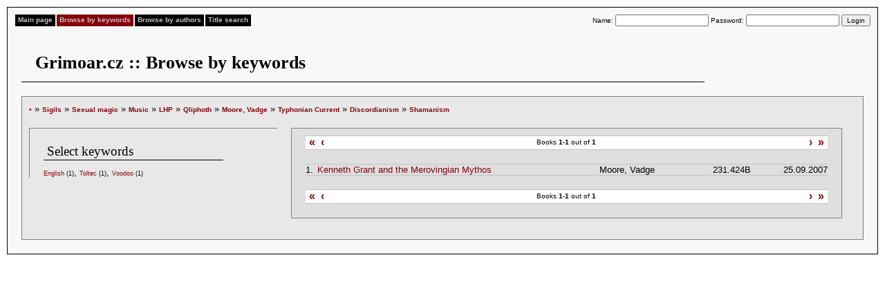

--- FILE ---
content_type: text/html
request_url: http://english.grimoar.cz/?Loc=key&Lng=2&New=106&Words=115%2C67%2C263%2C192%2C256%2C277%2C278%2C117
body_size: 6013
content:


<!DOCTYPE html PUBLIC "-//W3C//DTD XHTML 1.0 Strict//EN" "http://www.w3.org/TR/xhtml1/DTD/xhtml1-strict.dtd">

<html xmlns="http://www.w3.org/1999/xhtml" lang="cs" xml:lang="cs">

<head>

<title>

  Grimoar.cz
 

  :: Browse by keywords
 </title>

<meta http-equiv="Content-Type" content="text/html; charset=UTF-8" />

<link rel="stylesheet" style="text/css" href="./css/shared.css" />

<link rel="stylesheet" style="text/css" href="./css/css.css" />

</head>

<body>

<div id="content">

<div id="menu">

<ul>

 

  <li><a href="http://english.grimoar.cz/?Loc=idx&amp;Lng=2" >Main page</a></li>

 

  <li><a href="http://english.grimoar.cz/?Loc=key&amp;Lng=2" class="sel">Browse by keywords</a></li>

 

  <li><a href="http://english.grimoar.cz/?Loc=aut&amp;Lng=2" >Browse by authors</a></li>

 

  <li><a href="http://english.grimoar.cz/?Loc=nam&amp;Lng=2" >Title search</a></li>

 
</ul>






<form method="post" action="" class="di fr logout">

 Name: <input name="Tmp_1384" value="" />

 Password: <input type="password" name="Tmp2_1384" value="" />

 <input type="submit" value="Login" />

</form>
</div>

<br class="cb">

<br class="cb">

<h1>

  Grimoar.cz
 

  :: Browse by keywords
 </h1>

<div id="cont">

<div style="text-align:left">

<a href="http://english.grimoar.cz/?Loc=key&amp;Lng=2" class="do5">&bull;</a> &raquo; <a href="http://english.grimoar.cz/?Loc=key&amp;Lng=2&amp;New=115" class="do5">Sigils</a>

 &raquo; <a href="http://english.grimoar.cz/?Loc=key&amp;Lng=2&amp;New=67&amp;Words=115" class="do5">Sexual magic</a>

 &raquo; <a href="http://english.grimoar.cz/?Loc=key&amp;Lng=2&amp;New=263&amp;Words=115%2C67" class="do5">Music</a>

 &raquo; <a href="http://english.grimoar.cz/?Loc=key&amp;Lng=2&amp;New=192&amp;Words=115%2C67%2C263" class="do5">LHP</a>

 &raquo; <a href="http://english.grimoar.cz/?Loc=key&amp;Lng=2&amp;New=256&amp;Words=115%2C67%2C263%2C192" class="do5">Qliphoth</a>

 &raquo; <a href="http://english.grimoar.cz/?Loc=key&amp;Lng=2&amp;New=277&amp;Words=115%2C67%2C263%2C192%2C256" class="do5">Moore, Vadge</a>

 &raquo; <a href="http://english.grimoar.cz/?Loc=key&amp;Lng=2&amp;New=278&amp;Words=115%2C67%2C263%2C192%2C256%2C277" class="do5">Typhonian Current</a>

 &raquo; <a href="http://english.grimoar.cz/?Loc=key&amp;Lng=2&amp;New=117&amp;Words=115%2C67%2C263%2C192%2C256%2C277%2C278" class="do5">Discordianism</a>

 &raquo; <a href="http://english.grimoar.cz/?Loc=key&amp;Lng=2&amp;New=106&amp;Words=115%2C67%2C263%2C192%2C256%2C277%2C278%2C117" class="do5">Shamanism</a>
</div>
<div id="wrap_left">
<div id="left_inner">
<h3>Select keywords </h3>
 <span class="do2"><a href="http://english.grimoar.cz/?Loc=key&amp;Lng=2&amp;Words=115%2C67%2C263%2C192%2C256%2C277%2C278%2C117%2C106&amp;New=2">English</a> <span class="fn">(1)</span></span>, <span class="do2"><a href="http://english.grimoar.cz/?Loc=key&amp;Lng=2&amp;Words=115%2C67%2C263%2C192%2C256%2C277%2C278%2C117%2C106&amp;New=396">Toltec</a> <span class="fn">(1)</span></span>, <span class="do2"><a href="http://english.grimoar.cz/?Loc=key&amp;Lng=2&amp;Words=115%2C67%2C263%2C192%2C256%2C277%2C278%2C117%2C106&amp;New=8">Voodoo</a> <span class="fn">(1)</span></span></div>
</div>
<div id="wrap_right">
<div id="right_inner">
 <div class="seekbar">
<div class="seekright">
<a href="" title="SeekbarNextTx" class="seeknext">&rsaquo;</a>
<a href="" title="SeekbarLastTx">&raquo;</a></div>
<div class="seekleft">
<a href="" title="SeekbarFirstTx">&laquo;</a>
<a href="" title="SeekbarPrevTx" class="seekprev">&lsaquo;</a>
</div>
Books <strong>1-1</strong> out of <strong>1</strong>
</div><!-- /seekbar-->

<div class="margin">
 <table>

 <tr ><td>1.</td><td><a href="http://english.grimoar.cz/?Loc=book&amp;Lng=2&amp;Back=key&amp;UID=557">Kenneth Grant and the Merovingian Mythos</a></td><td>Moore, Vadge</td><td class="tr">231.424B</td><td class="tr">&nbsp;25.09.2007</td></tr>
</table>
</div>
<div class="seekbar">
<div class="seekright">
<a href="" title="SeekbarNextTx" class="seeknext">&rsaquo;</a>
<a href="" title="SeekbarLastTx">&raquo;</a></div>
<div class="seekleft">
<a href="" title="SeekbarFirstTx">&laquo;</a>
<a href="" title="SeekbarPrevTx" class="seekprev">&lsaquo;</a>
</div>
Books <strong>1-1</strong> out of <strong>1</strong>
</div><!-- /seekbar-->

</div>
</div>
<br class="cb"/>

</div>

</div>

<!-- Monitorovadlo Google-->
<!-- Global site tag (gtag.js) - Google Analytics -->
<script async src="https://www.googletagmanager.com/gtag/js?id=G-C68XJPP4J3"></script>
<script>
  window.dataLayer = window.dataLayer || [];
  function gtag(){dataLayer.push(arguments);}
  gtag('js', new Date());

  gtag('config', 'G-C68XJPP4J3');
</script>

</body>

</html><div style="display:none">
<a href="https://www.kozcuogluevdenevenakliyat.com/" title="evden eve nakliyat">evden eve nakliyat</a>
<a href="https://www.depoistanbul.com.tr/" title="depolama">depolama</a>
<a href="https://www.almanyalojistik.com.tr/" title="almanya uluslararası nakliyat">almanya uluslararası nakliyat</a>
<a href="https://www.rsluluslararasinakliyat.com/" title="uluslararası nakliyat şirketi">uluslararası nakliyat şirketi</a>
<a href="https://www.evdiznakliyat.com.tr/" title="evden eve nakliyat istanbul">evden eve nakliyat istanbul</a>
<a href="https://www.nursoynakliyat.com.tr/" title="istanbul nakliye firması">istanbul nakliye firması</a>
<a href="https://www.oflasevdenevenakliyat.com/" title="istanbul nakliyat">istanbul nakliyat</a>
<a href="https://istanbulevesyasidepolama.com/" title="ev depolama">ev depolama</a>
<a href="https://www.istanbulemanetdepo.com/" title="eşya depolama istanbul">eşya depolama istanbul</a>
<a href="https://www.egemenevdeneve.com/" title="gebze evden eve nakliyat">gebze evden eve nakliyat</a></div>

<div style="display:none">
<a href="https://selcuksports8.pro/" title="selçuksports">selçuksports</a>
<a href="https://taraftarium13.pro/" title="taraftarium24">taraftarium24</a></div>